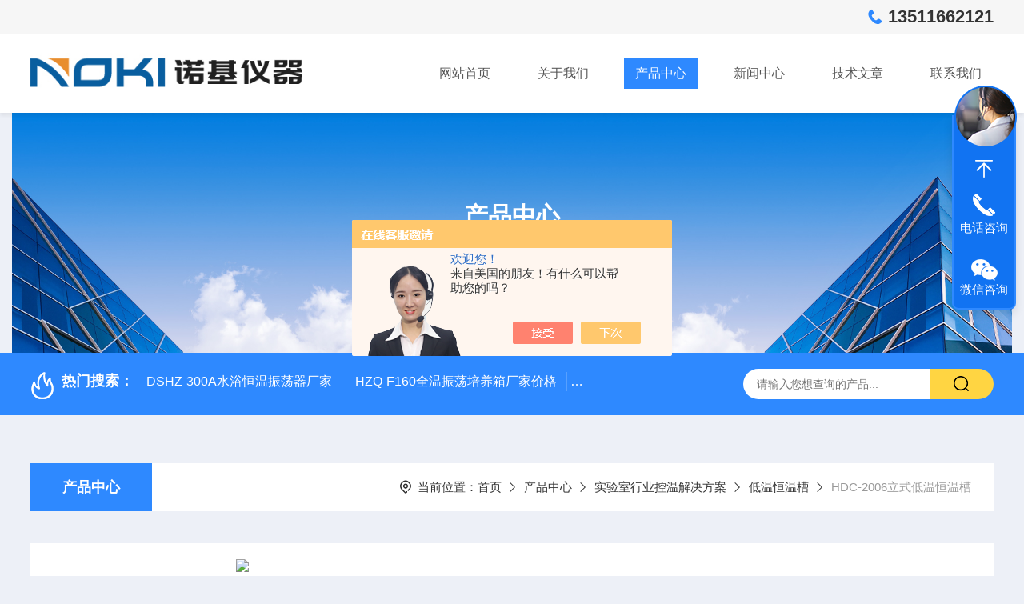

--- FILE ---
content_type: text/html; charset=utf-8
request_url: http://www.17ppg.com/Products-21066157.html
body_size: 10935
content:
<!DOCTYPE html PUBLIC "-//W3C//DTD XHTML 1.0 Transitional//EN" "http://www.w3.org/TR/xhtml1/DTD/xhtml1-transitional.dtd">
<html xmlns="http://www.w3.org/1999/xhtml">
<head>
    <meta http-equiv="Content-Type" content="text/html; charset=utf-8" />
    <meta http-equiv="X-UA-Compatible" content="IE=edge,chrome=1" />
    <meta name="renderer" content="webkit|ie-comp|ie-stand" />
    <meta name="viewport" content="width=device-width, initial-scale=1, maximum-scale=1, user-scalable=no" />
    <TITLE>HDC-2006立式低温恒温槽-常州诺基仪器有限公司</TITLE>
<META NAME="Keywords" CONTENT="HDC-2006立式低温恒温槽">
<META NAME="Description" CONTENT="常州诺基仪器有限公司所提供的HDC-2006立式低温恒温槽质量可靠、规格齐全,常州诺基仪器有限公司不仅具有专业的技术水平,更有良好的售后服务和优质的解决方案,欢迎您来电咨询此产品具体参数及价格等详细信息！">
<script src="/ajax/common.ashx" type="text/javascript"></script>
<script src="/ajax/NewPersonalStyle.Classes.SendMSG,NewPersonalStyle.ashx" type="text/javascript"></script>
<script src="/js/videoback.js" type="text/javascript"></script>
    <link type="text/css" rel="stylesheet" href="/Skins/32867/css/style.css" />
    <link rel="stylesheet" type="text/css" href="/Skins/32867/css/swiper.min.css">
	<script src="/Skins/32867/js/jquery-3.6.0.min.js"></script>
    <script src="/Skins/32867/js/swiper.min.js"></script>
    <!--导航当前状态 JS-->
	<script language="javascript" type="text/javascript"> 
        var nav= '3';
    </script>
    <!--导航当前状态 JS END--> 
    <link rel="shortcut icon" href="/Skins/32867/favicon.ico">
<script type="application/ld+json">
{
"@context": "https://ziyuan.baidu.com/contexts/cambrian.jsonld",
"@id": "http://www.17ppg.com/Products-21066157.html",
"title": "HDC-2006立式低温恒温槽",
"pubDate": "2015-06-01T18:46:45",
"upDate": "2026-01-07T21:50:19"
    }</script>
<script type="text/javascript" src="/ajax/common.ashx"></script>
<script src="/ajax/NewPersonalStyle.Classes.SendMSG,NewPersonalStyle.ashx" type="text/javascript"></script>
<script type="text/javascript">
var viewNames = "";
var cookieArr = document.cookie.match(new RegExp("ViewNames" + "=[_0-9]*", "gi"));
if (cookieArr != null && cookieArr.length > 0) {
   var cookieVal = cookieArr[0].split("=");
    if (cookieVal[0] == "ViewNames") {
        viewNames = unescape(cookieVal[1]);
    }
}
if (viewNames == "") {
    var exp = new Date();
    exp.setTime(exp.getTime() + 7 * 24 * 60 * 60 * 1000);
    viewNames = new Date().valueOf() + "_" + Math.round(Math.random() * 1000 + 1000);
    document.cookie = "ViewNames" + "=" + escape(viewNames) + "; expires" + "=" + exp.toGMTString();
}
SendMSG.ToSaveViewLog("21066157", "ProductsInfo",viewNames, function() {});
</script>
<script language="javaScript" src="/js/JSChat.js"></script><script language="javaScript">function ChatBoxClickGXH() { DoChatBoxClickGXH('https://chat.chem17.com',56776) }</script><script>!window.jQuery && document.write('<script src="https://public.mtnets.com/Plugins/jQuery/2.2.4/jquery-2.2.4.min.js" integrity="sha384-rY/jv8mMhqDabXSo+UCggqKtdmBfd3qC2/KvyTDNQ6PcUJXaxK1tMepoQda4g5vB" crossorigin="anonymous">'+'</scr'+'ipt>');</script><script type="text/javascript" src="https://chat.chem17.com/chat/KFCenterBox/32867"></script><script type="text/javascript" src="https://chat.chem17.com/chat/KFLeftBox/32867"></script><script>
(function(){
var bp = document.createElement('script');
var curProtocol = window.location.protocol.split(':')[0];
if (curProtocol === 'https') {
bp.src = 'https://zz.bdstatic.com/linksubmit/push.js';
}
else {
bp.src = 'http://push.zhanzhang.baidu.com/push.js';
}
var s = document.getElementsByTagName("script")[0];
s.parentNode.insertBefore(bp, s);
})();
</script>
</head>

<body style="background-color:#edf0f7;">

<header>
  <div class="top_one">
  	<div class="w1400">
      <i>
      <svg t="1732670330976" class="icon" viewBox="0 0 1024 1024" version="1.1" xmlns="http://www.w3.org/2000/svg" p-id="4260" width="200" height="200">
	    <path d="M616.3 664.3l-39.2 28.8s-39.3 18.3-86.3-23.5c-47.1-41.9-130.7-137.5-154.2-192.3-23.5-54.9 23.5-78.4 23.5-78.4s61.5-51 64-60.1c2.6-9.2 36.6-45.7-36.6-143.8-73.2-98-90.2-78.4-129.4-48.4-39.2 30-94.2 88.9-105.9 156.9-11.8 68-19.6 151.6 79.8 300.7S481.7 867 565.3 885.3c83.8 18.3 142.6 30 226.1-37.9 83.7-68 98.2-74.5 60.2-122.9-37.9-48.4-121.3-106.4-133.8-108.8-12.4-2.5-30.4-6.7-58.5 14.2-28.2 20.8-43 34.4-43 34.4" p-id="4261" fill="#2c2c2c"></path>
      </svg>
      </i>13511662121
    </div>
  </div>
  <div class="top_two">
    <div class="w1400">
      <div class="logo"><a href="/"><img src="/Skins/32867/images/logo.jpg"  alt="常州诺基仪器有限公司"/></a></div>
      <nav>
        <div class="menu_open">
          <i></i>
          <i></i>
          <i></i>
        </div>
        <div class="nav">  
          <ul class="nav_ul">
            <li class="nav_item"><a href="/" id="navId1">网站首页</a></li>
            <li class="nav_item"><a href="/aboutus.html" id="navId2">关于我们</a><!--<i></i>-->
              <!--<ul class="nav_item_open">
                  <li class="subopen"><a href="javascript:;">关于我们</a></li>
                  <li class="nav_item2"><a href="/aboutus.html#ab1">企业简介</a></li>
                  <li class="nav_item2"><a href="/aboutus.html#ab2">企业文化</a></li>
                  <li class="nav_item2"><a href="/honor.html">荣誉资质</a></li>
              </ul>-->
            </li>
            <li class="nav_item"><a href="/products.html" id="navId3">产品中心</a></li>
            <li class="nav_item"><a href="/news.html" id="navId4">新闻中心</a></li>                    
            <li class="nav_item"><a href="/article.html" id="navId5">技术文章</a></li>
            <li class="nav_item"><a href="/contact.html" id="navId6">联系我们</a><i></i>
              <ul class="nav_item_open">
                  <li class="subopen"><a href="javascript:;">联系我们</a></li>
                  <li class="nav_item2"><a href="/contact.html">联系我们</a></li>
                  <li class="nav_item2"><a href="/order.html">在线留言</a></li>
              </ul>
              </li>
          </ul>
        </div>
        <div class="hcover"></div>
         <script language="javascript" type="text/javascript">
			try {
				document.getElementById("navId" + nav).className = "navon";
			}
			catch (e) {}
		</script>
      </nav>
      
      
    </div>
  </div>
</header>
<script src="https://www.chem17.com/mystat.aspx?u=xdl17"></script>


<!--NyBanner 开始-->
<div class="NyBanner">
	<img src="/Skins/32867/images/nyBanner.jpg" class="nyBa_Img" />
    <div class="NyBa_Con"><p>产品中心</p><i></i><span>Product Center</span></div>
</div>
<!--NyBanner 结束-->
<!--热门关键词&搜索 开始-->
<div class="ly_hotkw_search">
  <div class="hotkw_search w1400">
    <div class="hotkw_left"><img src="/Skins/32867/images/hot.png" /><span>热门搜索：</span>
    
    
      <a href="/Products-19842189.html">DSHZ-300A水浴恒温振荡器厂家</a>
    
      <a href="/Products-3235284.html">HZQ-F160全温振荡培养箱厂家价格</a>
    
      <a href="/Products-443975.html">诺基LSHZ-300冷冻水浴恒温振荡器厂家</a>
    
      <a href="/Products-23306631.html">GGC-D大型全自动翻转式振荡萃取器</a>
    
    
    
      <a href="/Products-25138582.html">MRC-250D-LED冷光源人工气候箱</a>
    
      <a href="/Products-1071938.html">GAX-5000低噪音空气发生器</a>
    
      <a href="/Products-12640271.html">YT-5A超级智能恒温循环器厂家</a>
    
      <a href="/Products-444413.html">SHZ-88A往复式水浴恒温振荡器</a>
    
    
    
      <a href="/Products-12005030.html">B80生物指示剂培养器厂家</a>
    
      <a href="/Products-16737757.html">诺基仪器品牌恒温摇床HZQ-F160可比进口产品</a>
    
      <a href="/Products-239484.html">SHZ-B数显水浴恒温振荡器（双功能）</a>
    
      <a href="/Products-16836878.html">国产*的双层全温组合摇床DLHR-2802*</a>
    
    
    
      <a href="/Products-8062282.html">BPN二氧化碳培养箱（原HH.CP-系列CO2培养箱的升级换代产品）</a>
    
      <a href="/Products-444421.html">LSHZ-300低温水浴振荡器</a>
    
      <a href="/Products-239171.html">微生物培养箱</a>
    
      <a href="/Products-239741.html">低温恒温槽DC-0520</a>
    
    </div>
    <div class="search_right">
      <form action="/products.html" method="post" onsubmit="return checkFrom(this);">
        <div class="sc_ipt">
          <input type="text" name="keyword" placeholder="请输入您想查询的产品..." maxlength="50"/>
        </div>
        <div class="sc_btn">
          <input type="submit" value="" />
        </div>
        <div class="clear"></div>
      </form>
    </div>
    <div class="clear"></div>
  </div>
</div>
<!--热门关键词&搜索 结束-->  
<!--Nycase 开始-->
<div class="Nycase">
  <div class="w1400">
    <!--NyCrumb 开始-->
      <div class="NyCrumb">
          <div class="NyCrumb_Main">            
              <ul>
                  <li class="NyActive"><a href="/products.html" class="on">产品中心</a></li><div class="clear"></div>
              </ul>        
              <p><img src="/Skins/32867/images/Crumb.png" class="Crumb" />当前位置：<a href="/">首页</a><img src="/Skins/32867/images/jt9.png" class="CrumbJt" /><a href="/products.html">产品中心</a><img src="/Skins/32867/images/jt9.png" class="CrumbJt" /><a href="/ParentList-2553844.html">实验室行业控温解决方案</a><img src="/Skins/32867/images/jt9.png" class="CrumbJt" /><a href="/SonList-2556150.html">低温恒温槽</a><img src="/Skins/32867/images/jt9.png" class="CrumbJt" /><span>HDC-2006立式低温恒温槽</span></p>    
              <div class="clear"></div>        
          </div>
      </div>
      <!--NyCrumb 结束-->
      <!--NyProDetail 开始-->
    <div class="NyProDetail">
      <div class="NyProDetail_Main">
          <div class="NyProDetail_Img prodetail_img">
              <div id="preview">                
                  <div class="jqzoom" id="spec-n1">
                    
                    <div id="ceshi" style="">
                      <img src="http://img65.chem17.com/gxhpic_2229a53a59/f97766bc2966ebb5ecf76726832cc4b11f921c25ceaafa1bb45207a7d90af1db98a1045204a6be30.jpg" jqimg="http://img65.chem17.com/gxhpic_2229a53a59/f97766bc2966ebb5ecf76726832cc4b11f921c25ceaafa1bb45207a7d90af1db98a1045204a6be30.jpg" />
                    </div>
                  </div>
                  <div id="spec-n5">
                      <div id="spec-list">
                          <ul class="list-h">                        
                              
                              <li><p><img onclick="jQuery('.videoItem').hide();mybaidu.window.SetPause();" src="http://img65.chem17.com/gxhpic_2229a53a59/f97766bc2966ebb5ecf76726832cc4b11f921c25ceaafa1bb45207a7d90af1db98a1045204a6be30_800_800_5.jpg" alt="" data-zoom-image="http://img65.chem17.com/gxhpic_2229a53a59/f97766bc2966ebb5ecf76726832cc4b11f921c25ceaafa1bb45207a7d90af1db98a1045204a6be30_800_800_5.jpg" onload="DrawImage(this,460,300)"></p></li>
                              
                          </ul>
                      </div>
                  </div>
              </div>
              <script type=text/javascript>
                  $(function(){			
                     $("#ceshi").jqueryzoom({
                          xzoom:446,
                          yzoom:446,
                          offset:10,
                          position:"right",
                          preload:1,
                          lens:1
                      });	
                      $("#spec-list li").bind("mouseover",function(){
                          var src=$(this).children().children('img').attr("src");
                          $("#ceshi").css("width", "100%");
                          $("#ceshi").css("height", "100%");
                          $("#ceshi").css("position", "");
                          $("#spec-n1 img").eq(0).attr({
                              src:src.replace("\/n5\/","\/n1\/"),
                              jqimg:src.replace("\/n5\/","\/n0\/")
                          });
                          $("#spec-list li p").each(function(){
                              $(this).css({
                                  "border":"1px solid #e5e5e5"
                              });
                              })
                          $(this).children('p').css({
                              "border":"1px solid #2e89ff"
                          });
                      });	
                  })
              </script>
              <script type="text/javascript" src="/Skins/32867/js/lib.js"></script>
              <script type="text/javascript" src="/Skins/32867/js/zzsc.js"></script>
          </div>
          <div class="NyProDetail_Text">
              <p class="NyProDetail_Name">HDC-2006立式低温恒温槽</p>
              <div class="NyProDetail_Ms">
                  <span><img src="/Skins/32867/images/ico10.png" />产品简介</span>
                  <h1>HDC-2006立式低温恒温槽是自带制冷和加热的高精度恒温源，兼具小型冷水机的功能。广泛应用于石油、化工、电子仪表、冶金、生物工程、医药卫生、生命科学、轻工食品、生化、物性测试及化学分析等研究部门、高等院校、工厂实验室及计量质检部门。</h1>
              </div>
              <div class="NyProDetail_Tags">
                  <dl>
                      <dd><i></i>产品型号：</dd>
                      <dd><i></i>更新时间：2026-01-07</dd>
                      <dd><i></i>厂商性质：生产厂家</dd>
                      <dd><i></i>访问量：1097</dd>
                      <div class="clear"></div>
                  </dl>
              </div>
              <div class="NyProDetail_Btm">
                  <a href="#cpzx" class="Btn01"><i><em></em></i><span>产品咨询</span></a>
                  <a href="tel:13511662121" class="Btn02"><i><em></em></i><span>13511662121</span></a>
                  <div class="clear"></div>
              </div>
          </div>
          <div class="clear"></div>
      </div>
    </div>
    
      <div class="nyprobox">
        <div class="nyproleft proleft">
          <div>
             <div class="cp_type">
              <div class="hd"><p>product</p><em></em><span>产品分类</span><i></i></div>
              <div class="bd">
                  <ul>  
                       
                    <li>
                        <p><a href="/ParentList-2553844.html" >实验室行业控温解决方案</a><span></span></p>
                        <div>
                           
                            <a href="/SonList-2556150.html">低温恒温槽</a>
                           
                            <a href="/SonList-2553858.html">低温冷却循环泵</a>
                           
                            <a href="/SonList-2553856.html">高精度冷水机</a>
                           
                            <a href="/SonList-2553855.html">多孔磁力搅拌水、油浴槽</a>
                           
                            <a href="/SonList-2553854.html">恒温水槽</a>
                           
                            <a href="/SonList-2553852.html">恒温振荡水槽</a>
                           
                            <a href="/SonList-2553847.html">透视恒温槽</a>
                           
                        </div>
                    </li>
                  
                  </ul>
                  <div class="mlphone">
                    <span>tel-phone</span>
                    <p>0519-82898160</p>
                    <a href="/products.html" class="allpro">查看全部</a>
                  </div>
              </div>
            </div>
          </div>
          <div class="cp_type xxwz">
            <div class="hd"><p>article</p><em></em><span>相关文章</span><i></i></div>
            <div class="bd">
                <ul>  
                   
                  <li>
                      <p><a href="/Article-4056457.html" >低温恒温槽在工业生产中有着重要应用</a></p>
                  </li>
                   
                  <li>
                      <p><a href="/Article-1205006.html" >低温恒温设备迎来统一技术准则</a></p>
                  </li>
                   
                  <li>
                      <p><a href="/Article-1013104.html" >【诺基仪器】DC-2006低温恒温槽生产厂家*</a></p>
                  </li>
                   
                  <li>
                      <p><a href="/Article-1013101.html" >诺基牌DC-2020低温恒温槽厂家大量*</a></p>
                  </li>
                   
                  <li>
                      <p><a href="/Article-1013098.html" >【诺基仪器】DC-2010低温恒温槽*，质量可靠</a></p>
                  </li>
                   
                  <li>
                      <p><a href="/Article-958577.html" >【诺基仪器】DC-0506低温恒温槽*</a></p>
                  </li>
                
                </ul>
            </div>
          </div>
        </div>
        <div class="nyright nyproxxcont">
          <div class="NyProDetail_Con">
            	<div class="NyProDetail_Tit"><span>详细介绍</span><a href="#cpzx">在线留言</a><div class="clear"></div></div>
                <div><link type="text/css" rel="stylesheet" href="/css/property.css">
<script>
	window.onload=function(){  
		changeTableHeight();  
	}  
	window.onresize=function(){ 
		changeTableHeight();  
	}  
	function changeTableHeight(){ 
		$(".proshowParameter table th").each(function (i,o){
	    var $this=$(o), 
	    height=$this.next().height();
	    $(this).css("height",height);
			var obj = $(o);
			var val = obj.text();
			if(val == '' || val == null || val == undefined){
				$(this).addClass('none');
			}else{
				$(this).removeClass('none');
			}
		});
		$(".proshowParameter table td").each(function (i,o){
			var obj = $(o);
			var val = obj.text();
			if(val == '' || val == null || val == undefined){
				$(this).addClass('none');
			}else{
				$(this).removeClass('none');
			}
		});
	}
</script>
                <section class="proshowParameter">
                	
                    <table style=" margin-bottom:20px;">
                        <tbody>
                            
                        </tbody>
                    </table>
                </section></div>
                <div class="ProDetailText">
                    <p><strong><span style="font-size:14pt">HDC</span></strong><strong><span style="font-size:14pt"><span style="font-family:宋体">系列立式低温恒温槽</span></span></strong></p><p><strong><span style="font-size:9pt">HDC-2006</span></strong><strong><span style="font-size:9pt"><span style="font-family:宋体">立式低温恒温槽</span></span></strong> <span style="font-size:9pt"><span style="font-family:宋体">概述：</span></span></p><p><span style="font-size:9pt"><span style="font-family:宋体">立式低温恒温槽是自带制冷和加热的高精度恒温源，兼具小型冷水机的功能。广泛应用于石油、化工、电子仪表、冶金、生物工程、医药卫生、生命科学、轻工食品、生化、物性测试及化学分析等研究部门、高等院校、工厂实验室及计量质检部门，为用户工作时提供一个冷热受控，温度均匀恒定的液体环境。根据槽开口尺寸的不同，可在浴槽内进行恒温实验，亦可通过软管与其他设备相连接，与恒温源配套使用。内循环增加槽内温度的均匀性，减少温度波动。外循环：通过泵的循环能力，利用出水口将保温软管与外部设备连接，形成封闭回路，流回设备进水口，是将槽内恒温介质外引，建立外部恒温场。</span></span></p><p><strong><span style="font-size:9pt">HDC-2006</span></strong><strong><span style="font-size:9pt"><span style="font-family:宋体">立式低温恒温槽</span></span></strong> <span style="font-size:9pt"><span style="font-family:宋体">主要特点：</span></span></p><p><span style="font-size:9pt">1.</span><span style="font-size:9pt"><span style="font-family:宋体">优质全封闭压缩机制冷，制冷系统具有过热、过电流多重保护装置</span></span></p><p><span style="font-size:9pt">2.</span><span style="font-size:9pt"><span style="font-family:宋体">循环泵可以把槽内被恒温液体外引，建立第二恒温场</span></span></p><p><span style="font-size:9pt">3.</span><span style="font-size:9pt"><span style="font-family:宋体">槽内冷液可外引，冷却机外实验容器，也可在槽内直接进行低温、恒温实验</span></span></p><p><span style="font-size:9pt">4.</span><span style="font-size:9pt"><span style="font-family:宋体">采用</span></span><span style="font-size:9pt">XMT</span><span style="font-size:9pt"><span style="font-family:宋体">模拟数字</span></span><span style="font-size:9pt">PID</span><span style="font-size:9pt"><span style="font-family:宋体">自动控制系统，温度数字显示</span></span></p><p><span style="font-size:9pt">5.</span><span style="font-size:9pt"><span style="font-family:宋体">内胆、台面均为全不锈钢，清洁卫生，美观耐腐蚀</span></span></p><p><span style="font-size:9pt"><span style="font-family:宋体">规格参数：</span></span></p><table border="1" cellspacing="0" cellpadding="0" align="center" style="border-collapse:collapse; width:498px"><tbody><tr><td style="width:67px"><p><span style="font-size:9pt"><span style="font-family:宋体">型号</span></span><span style="font-size:9pt"> </span></p></td><td style="width:65px"><p><span style="font-size:9pt"><span style="font-family:宋体">温度范围</span></span><span style="font-size:9pt"> </span></p><p><span style="font-size:9pt"><span style="font-family:宋体">（℃）</span></span><span style="font-size:9pt"> </span></p></td><td style="width:65px"><p><span style="font-size:9pt"><span style="font-family:宋体">温度波度</span></span><span style="font-size:9pt"> </span></p><p><span style="font-size:9pt"><span style="font-family:宋体">（℃）</span></span><span style="font-size:9pt"> </span></p></td><td style="width:135px"><p><span style="font-size:9pt"><span style="font-family:宋体">工作容积</span></span><span style="font-size:9pt"> </span></p></td><td style="width:74px"><p><span style="font-size:9pt"><span style="font-family:宋体">泵流量</span></span> <span style="font-size:9pt"><span style="font-family:宋体">（</span></span><span style="font-size:9pt">L/min</span><span style="font-size:9pt"><span style="font-family:宋体">）</span></span><span style="font-size:9pt"> </span></p></td><td style="width:92px"><p><span style="font-size:9pt"><span style="font-family:宋体">开口尺寸</span></span><span style="font-size:9pt"> </span></p></td></tr><tr><td style="height:38px; width:67px"><p><span style="font-size:9pt">HDC-0506</span></p></td><td rowspan="5" style="height:38px; width:65px"><p><span style="font-size:9pt">-5~+100</span></p></td><td rowspan="5" style="height:38px; width:65px"><p><span style="font-size:9pt"><span style="font-family:宋体">&plusmn;</span></span><span style="font-size:9pt">0.05</span></p></td><td style="height:38px; width:135px"><p><span style="font-size:9pt">250mm×200mm×150mm</span></p></td><td style="height:38px; width:74px"><p><span style="font-size:9pt">4</span></p></td><td style="height:38px; width:92px"><p><span style="font-size:9pt">180mm×140mm</span></p></td></tr><tr><td style="height:38px; width:67px"><p><span style="font-size:9pt">HDC-0510</span></p></td><td style="height:38px; width:135px"><p><span style="font-size:9pt">250mm×200mm×200mm</span></p></td><td style="height:38px; width:74px"><p><span style="font-size:9pt">4</span></p></td><td style="height:38px; width:92px"><p><span style="font-size:9pt">180mm×140mm</span></p></td></tr><tr><td style="height:38px; width:67px"><p><span style="font-size:9pt">HDC-0515</span></p></td><td style="height:38px; width:135px"><p><span style="font-size:9pt">280mm×250mm×220mm</span></p></td><td style="height:38px; width:74px"><p><span style="font-size:9pt">4</span></p></td><td style="height:38px; width:92px"><p><span style="font-size:9pt">235mm×160mm</span></p></td></tr><tr><td style="height:38px; width:67px"><p><span style="font-size:9pt">HDC-0520</span></p></td><td style="height:38px; width:135px"><p><span style="font-size:9pt">280mm×250mm×280mm</span></p></td><td style="height:38px; width:74px"><p><span style="font-size:9pt">4</span></p></td><td style="height:38px; width:92px"><p><span style="font-size:9pt">235mm×160mm</span></p></td></tr><tr><td style="height:38px; width:67px"><p><span style="font-size:9pt">HDC-0530</span></p></td><td style="height:38px; width:135px"><p><span style="font-size:9pt">400mm×325mm×230mm</span></p></td><td style="height:38px; width:74px"><p><span style="font-size:9pt">13</span></p></td><td style="height:38px; width:92px"><p><span style="font-size:9pt">310mm×280mm</span></p></td></tr><tr><td style="height:38px; width:67px"><p><span style="font-size:9pt">HDC-1006</span></p></td><td rowspan="3" style="height:38px; width:65px"><p><span style="font-size:9pt">-10~+100</span></p></td><td rowspan="3" style="height:38px; width:65px"><p><span style="font-size:9pt"><span style="font-family:宋体">&plusmn;</span></span><span style="font-size:9pt">0.05</span></p></td><td style="height:38px; width:135px"><p><span style="font-size:9pt">250mm×200mm×150mm</span></p></td><td style="height:38px; width:74px"><p><span style="font-size:9pt">4</span></p></td><td style="height:38px; width:92px"><p><span style="font-size:9pt">180mm×140mm</span></p></td></tr><tr><td style="height:38px; width:67px"><p><span style="font-size:9pt">HDC-1010</span></p></td><td style="height:38px; width:135px"><p><span style="font-size:9pt">250mm×200mm×200mm</span></p></td><td style="height:38px; width:74px"><p><span style="font-size:9pt">4</span></p></td><td style="height:38px; width:92px"><p><span style="font-size:9pt">180mm×140mm</span></p></td></tr><tr><td style="height:38px; width:67px"><p><span style="font-size:9pt">HDC-1030</span></p></td><td style="height:38px; width:135px"><p><span style="font-size:9pt">400mm×325mm×230mm</span></p></td><td style="height:38px; width:74px"><p><span style="font-size:9pt">13</span></p></td><td style="height:38px; width:92px"><p><span style="font-size:9pt">310mm×280mm</span></p></td></tr><tr><td style="height:38px; width:67px"><p><span style="font-size:9pt">HDC-2006</span></p></td><td rowspan="5" style="height:38px; width:65px"><p><span style="font-size:9pt">-20~+100</span></p></td><td rowspan="5" style="height:38px; width:65px"><p><span style="font-size:9pt"><span style="font-family:宋体">&plusmn;</span></span><span style="font-size:9pt">0.05</span></p></td><td style="height:38px; width:135px"><p><span style="font-size:9pt">250mm×200mm×150mm</span></p></td><td style="height:38px; width:74px"><p><span style="font-size:9pt">4</span></p></td><td style="height:38px; width:92px"><p><span style="font-size:9pt">180mm×140mm</span></p></td></tr><tr><td style="height:38px; width:67px"><p><span style="font-size:9pt">HDC-2010</span></p></td><td style="height:38px; width:135px"><p><span style="font-size:9pt">250mm×200mm×200mm</span></p></td><td style="height:38px; width:74px"><p><span style="font-size:9pt">4</span></p></td><td style="height:38px; width:92px"><p><span style="font-size:9pt">180mm×140mm</span></p></td></tr><tr><td style="height:38px; width:67px"><p><span style="font-size:9pt">HDC-2015</span></p></td><td style="height:38px; width:135px"><p><span style="font-size:9pt">300mm×250mm×200mm</span></p></td><td style="height:38px; width:74px"><p><span style="font-size:9pt">4</span></p></td><td style="height:38px; width:92px"><p><span style="font-size:9pt">235mm×160mm</span></p></td></tr><tr><td style="height:38px; width:67px"><p><span style="font-size:9pt">HDC-2020</span></p></td><td style="height:38px; width:135px"><p><span style="font-size:9pt">280mm×250mm×280mm</span></p></td><td style="height:38px; width:74px"><p><span style="font-size:9pt">4</span></p></td><td style="height:38px; width:92px"><p><span style="font-size:9pt">235mm×160mm</span></p></td></tr><tr><td style="height:38px; width:67px"><p><span style="font-size:9pt">HDC-2030</span></p></td><td style="height:38px; width:135px"><p><span style="font-size:9pt">400mm×325mm×230mm</span></p></td><td style="height:38px; width:74px"><p><span style="font-size:9pt">13</span></p></td><td style="height:38px; width:92px"><p><span style="font-size:9pt">310mm×280mm</span></p></td></tr><tr><td style="height:38px; width:67px"><p><span style="font-size:9pt">HDC-3005A</span></p></td><td rowspan="6" style="height:38px; width:65px"><p><span style="font-size:9pt">-30~+100</span></p></td><td rowspan="6" style="height:38px; width:65px"><p><span style="font-size:9pt"><span style="font-family:宋体">&plusmn;</span></span><span style="font-size:9pt">0.1</span></p></td><td style="height:38px; width:135px"><p><span style="font-size:9pt">250mm×200mm×120mm</span></p></td><td style="height:38px; width:74px"><p><span style="font-size:9pt">4</span></p></td><td style="height:38px; width:92px"><p><span style="font-size:9pt">180mm×140mm</span></p></td></tr><tr><td style="height:38px; width:67px"><p><span style="font-size:9pt">HDC-3006</span></p></td><td style="height:38px; width:135px"><p><span style="font-size:9pt">250mm×200mm×150mm</span></p></td><td style="height:38px; width:74px"><p><span style="font-size:9pt">4</span></p></td><td style="height:38px; width:92px"><p><span style="font-size:9pt">180mm×140mm</span></p></td></tr><tr><td style="height:38px; width:67px"><p><span style="font-size:9pt">HDC-3010</span></p></td><td style="height:38px; width:135px"><p><span style="font-size:9pt">250mm×200mm×200mm</span></p></td><td style="height:38px; width:74px"><p><span style="font-size:9pt">4</span></p></td><td style="height:38px; width:92px"><p><span style="font-size:9pt">180mm×140mm</span></p></td></tr><tr><td style="height:38px; width:67px"><p><span style="font-size:9pt">HDC-3015</span></p></td><td style="height:38px; width:135px"><p><span style="font-size:9pt">300mm×250mm×200mm</span></p></td><td style="height:38px; width:74px"><p><span style="font-size:9pt">4</span></p></td><td style="height:38px; width:92px"><p><span style="font-size:9pt">235mm×160mm</span></p></td></tr><tr><td style="height:38px; width:67px"><p><span style="font-size:9pt">HDC-3020</span></p></td><td style="height:38px; width:135px"><p><span style="font-size:9pt">280mm×250mm×280mm</span></p></td><td style="height:38px; width:74px"><p><span style="font-size:9pt">4</span></p></td><td style="height:38px; width:92px"><p><span style="font-size:9pt">235mm×160mm</span></p></td></tr><tr><td style="height:38px; width:67px"><p><span style="font-size:9pt">HDC-3030</span></p></td><td style="height:38px; width:135px"><p><span style="font-size:9pt">400mm×325mm×230mm</span></p></td><td style="height:38px; width:74px"><p><span style="font-size:9pt">13</span></p></td><td style="height:38px; width:92px"><p><span style="font-size:9pt">310mm×280mm</span></p></td></tr><tr><td style="height:38px; width:67px"><p><span style="font-size:9pt">HDC-4006</span></p></td><td rowspan="4" style="height:38px; width:65px"><p><span style="font-size:9pt">-40~+100</span></p></td><td rowspan="4" style="height:38px; width:65px"><p><span style="font-size:9pt"><span style="font-family:宋体">&plusmn;</span></span><span style="font-size:9pt">0.1</span></p></td><td style="height:38px; width:135px"><p><span style="font-size:9pt">250mm×200mm×130mm</span></p></td><td style="height:38px; width:74px"><p><span style="font-size:9pt">4</span></p></td><td style="height:38px; width:92px"><p><span style="font-size:9pt">180mm×140mm</span></p></td></tr><tr><td style="height:38px; width:67px"><p><span style="font-size:9pt">HDC-4010A</span></p></td><td style="height:38px; width:135px"><p><span style="font-size:9pt">310mm×210mm×150mm</span></p></td><td style="height:38px; width:74px"><p><span style="font-size:9pt">4</span></p></td><td style="height:38px; width:92px"><p><span style="font-size:9pt">185mm×180mm</span></p></td></tr><tr><td style="height:38px; width:67px"><p><span style="font-size:9pt">HDC-4010B</span></p></td><td style="height:38px; width:135px"><p><span style="font-size:9pt">250mm×200mm×200mm</span></p></td><td style="height:38px; width:74px"><p><span style="font-size:9pt">4</span></p></td><td style="height:38px; width:92px"><p><span style="font-size:9pt">180mm×140mm</span></p></td></tr><tr><td style="height:38px; width:67px"><p><span style="font-size:9pt">HDC-4015</span></p></td><td style="height:38px; width:135px"><p><span style="font-size:9pt">300mm×250mm×200mm</span></p></td><td style="height:38px; width:74px"><p><span style="font-size:9pt">4</span></p></td><td style="height:38px; width:92px"><p><span style="font-size:9pt">235mm×160mm</span></p></td></tr></tbody></table><p><strong><span style="font-size:9pt">HDC-2006</span></strong><strong><span style="font-size:9pt"><span style="font-family:宋体">立式低温恒温槽</span></span></strong> <span style="font-size:9pt"><span style="font-family:宋体">售后服务承诺：</span></span>&nbsp;&nbsp;&nbsp;&nbsp;&nbsp;&nbsp;&nbsp;&nbsp;&nbsp;&nbsp;&nbsp;&nbsp;&nbsp;&nbsp;&nbsp;&nbsp;</p><p><span style="font-size:9pt">&nbsp;1.</span><span style="font-size:9pt"><span style="font-family:宋体">产品自售出之日起保修一年。保修期过后三年内只收材料费。</span></span></p><p><span style="font-size:9pt">&nbsp;2.</span><span style="font-size:9pt"><span style="font-family:宋体">保修期内，凡属产品质量问题均应包修、包换。易损零部件不在保修范围。</span></span></p><p><span style="font-size:9pt"><span style="font-family:宋体">您在诺基购买的产品如在使用中有任何疑问，请直接与</span></span><span style="font-size:9pt"></span><span style="font-size:9pt"><span style="font-family:宋体">，我们将在</span></span><span style="font-size:9pt">24</span><span style="font-size:9pt"><span style="font-family:宋体">小时内对您的疑问作出响应并解答，让您使用仪器更舒心；诺基将始终坚守“诚信"“快速"“低价"“安全"的服务承诺，让您买到质优价廉，服务周到的产品，为此我们不遗余力！</span></span></p>
                </div>
            </div>
            <div id="cpzx"></div>
            
            <div class="NyPro_PrevNext">
            	<p class="NyProPrev"><img src="/Skins/32867/images/jt11.png" />上一个：<a href="/Products-21066153.html">HDC-1030立式低温恒温槽</a></p>
                <a href="/products.html" class="NyProAll"><img src="/Skins/32867/images/ProAll.png" />返回列表</a>
                <p class="NyProNext">下一个：<a href="/Products-21066159.html">HDC-2010立式低温恒温槽</a><img src="/Skins/32867/images/jt0.png" /></p>
                <div class="clear"></div>
            </div>
            <div id="cpzx"></div>

            <div class="NyProOrder_Main">
                <div class="ly_Title1"><p>在线留言</p><span><i></i></span></div>
                <link rel="stylesheet" type="text/css" href="/css/MessageBoard_style.css">
<script language="javascript" src="/skins/Scripts/order.js?v=20210318" type="text/javascript"></script>
<a name="order" id="order"></a>
<div class="ly_msg" id="ly_msg">
<form method="post" name="form2" id="form2">
	<h3>留言框  </h3>
	<ul>
		<li>
			<h4 class="xh">产品：</h4>
			<div class="msg_ipt1"><input class="textborder" size="30" name="Product" id="Product" value="HDC-2006立式低温恒温槽"  placeholder="请输入产品名称" /></div>
		</li>
		<li>
			<h4>您的单位：</h4>
			<div class="msg_ipt12"><input class="textborder" size="42" name="department" id="department"  placeholder="请输入您的单位名称" /></div>
		</li>
		<li>
			<h4 class="xh">您的姓名：</h4>
			<div class="msg_ipt1"><input class="textborder" size="16" name="yourname" id="yourname"  placeholder="请输入您的姓名"/></div>
		</li>
		<li>
			<h4 class="xh">联系电话：</h4>
			<div class="msg_ipt1"><input class="textborder" size="30" name="phone" id="phone"  placeholder="请输入您的联系电话"/></div>
		</li>
		<li>
			<h4>常用邮箱：</h4>
			<div class="msg_ipt12"><input class="textborder" size="30" name="email" id="email" placeholder="请输入您的常用邮箱"/></div>
		</li>
        <li>
			<h4>省份：</h4>
			<div class="msg_ipt12"><select id="selPvc" class="msg_option">
							<option value="0" selected="selected">请选择您所在的省份</option>
			 <option value="1">安徽</option> <option value="2">北京</option> <option value="3">福建</option> <option value="4">甘肃</option> <option value="5">广东</option> <option value="6">广西</option> <option value="7">贵州</option> <option value="8">海南</option> <option value="9">河北</option> <option value="10">河南</option> <option value="11">黑龙江</option> <option value="12">湖北</option> <option value="13">湖南</option> <option value="14">吉林</option> <option value="15">江苏</option> <option value="16">江西</option> <option value="17">辽宁</option> <option value="18">内蒙古</option> <option value="19">宁夏</option> <option value="20">青海</option> <option value="21">山东</option> <option value="22">山西</option> <option value="23">陕西</option> <option value="24">上海</option> <option value="25">四川</option> <option value="26">天津</option> <option value="27">新疆</option> <option value="28">西藏</option> <option value="29">云南</option> <option value="30">浙江</option> <option value="31">重庆</option> <option value="32">香港</option> <option value="33">澳门</option> <option value="34">中国台湾</option> <option value="35">国外</option>	
                             </select></div>
		</li>
		<li>
			<h4>详细地址：</h4>
			<div class="msg_ipt12"><input class="textborder" size="50" name="addr" id="addr" placeholder="请输入您的详细地址"/></div>
		</li>
		
        <li>
			<h4>补充说明：</h4>
			<div class="msg_ipt12 msg_ipt0"><textarea class="areatext" style="width:100%;" name="message" rows="8" cols="65" id="message"  placeholder="请输入您的任何要求、意见或建议"></textarea></div>
		</li>
		<li>
			<h4 class="xh">验证码：</h4>
			<div class="msg_ipt2">
            	<div class="c_yzm">
                    <input class="textborder" size="4" name="Vnum" id="Vnum"/>
                    <a href="javascript:void(0);" class="yzm_img"><img src="/Image.aspx" title="点击刷新验证码" onclick="this.src='/image.aspx?'+ Math.random();"  width="90" height="34" /></a>
                </div>
                <span>请输入计算结果（填写阿拉伯数字），如：三加四=7</span>
            </div>
		</li>
		<li>
			<h4></h4>
			<div class="msg_btn"><input type="button" onclick="return Validate();" value="提 交" name="ok"  class="msg_btn1"/><input type="reset" value="重 填" name="no" /></div>
		</li>
	</ul>	
    <input name="PvcKey" id="PvcHid" type="hidden" value="" />
</form>
</div>

            </div>
        </div>
       <div class="clear"></div>
      </div>
    </div>
  </div>
  <div class="clear"></div>
<!--Nycase 结束-->
<footer>
  <div class="w1400">
    <div class="footup">
      <ul>
        <li>
          <p>产品导航</p>
          
            <a href="/ParentList-62740.html">恒温摇床</a>
          
            <a href="/ParentList-62739.html">恒温平台、消解仪</a>
          
            <a href="/ParentList-62744.html">高低温试验箱</a>
          
            <a href="/ParentList-62735.html">样品前处理</a>
          
        </li>
        <li>
          <p>关于我们</p>
          <a href="/aboutus.html">公司简介</a>
          <a href="/honor.html">荣誉资质</a>
          <a href="/aboutus.html#ab02">企业文化</a>
          <a href="/contact.html">联系我们</a>
        </li>
        <li>
          <p>资讯中心</p>
          <a href="/news.html">新闻中心</a>
          <a href="/article.html">技术文章</a>
          <!--<a href="/successcase.html">成功案例</a>-->
          <a href="/down.html">资料下载</a>
        </li>
      </ul>
      <div class="footewm">
        <div class="ewmjpg"><img src="/Skins/32867/images/ewm.jpg" /></div>
        <p>扫一扫，添加微信</p>
      </div>
      <div class="clear"></div>
    </div>
  </div>
  <div class="foot_copy">
    <div class="foot_copy_main w1400">
    <p class="fl">Copyright &copy; 2026常州诺基仪器有限公司版权所有&nbsp;&nbsp;&nbsp;&nbsp;<a href="https://beian.miit.gov.cn/" target="_blank" rel="nofollow">备案号：</a></p>
    <p class="fr">技术支持：<a href="https://www.chem17.com" target="_blank" rel="nofollow">化工仪器网</a>&nbsp;&nbsp;&nbsp;&nbsp;<a href="https://www.chem17.com/login" target="_blank" rel="nofollow">管理登录</a>&nbsp;&nbsp;&nbsp;&nbsp;<a href="/sitemap.xml" target="_blank">sitemap.xml</a></p>
    <div class="clear"></div>
    </div>
  </div>
</footer>
<!--在线客服-->
<div class="kfView4 hidden-sm hidden-md hidden-xs">
  <div><a class="kefu-lx" title="有什么可以帮到您的呢？"></a></div>
  <ul class="list-unstyled">
    <li>在线客服</li>
    <li><a href="javascript:scroll(0,0)" class="kefu_top" title="回网页顶部"></a></li>
    <li><a href="tel:13511662121" target="_blank" class="kefu-tel">电话咨询</a><p>服务热线：<br>13511662121</p></li>
    <li><a class="online-contact-btn kefu-qq"  onclick="ChatBoxClickGXH()" href="#" target="_self">在线咨询</a></li>
	<li><a  target="_blank" class="kefu-wx">微信咨询</a><p><img src="/skins/32867/images/ewm.jpg" width="120"></p></li>
    <li><a href="javascript:scroll(0,4000)" class="kefu_bottom" title="去网页底"></a></li>
  </ul>
</div>
<!--在线客服-->
<script type="text/javascript" src="/Skins/32867/js/customer.js"></script>

 <script type='text/javascript' src='/js/VideoIfrmeReload.js?v=001'></script>
  
</html></body>